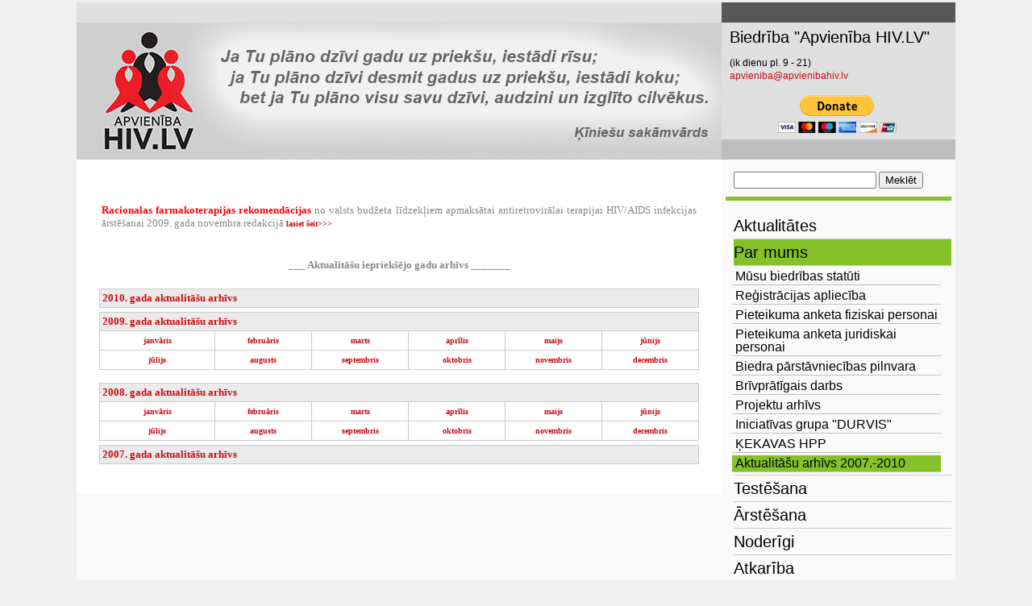

--- FILE ---
content_type: text/html; charset=WINDOWS-1257
request_url: https://www.hiv.lv/advokacija/aktualitasu-arhivs-2007-2010
body_size: 8040
content:
<!DOCTYPE html PUBLIC "-//W3C//DTD XHTML 1.0 Strict//EN" "http://www.w3.org/TR/xhtml1/DTD/xhtml1-strict.dtd">
    
    
     
<html xmlns="http://www.w3.org/1999/xhtml" >
 




<head>


<meta http-equiv="Content-Type" content="text/html; charset=windows-1257" />
<link rel="icon" type="image/vnd.microsoft.icon" href="/imgs/729/logo.ico" />
<link rel="SHORTCUT ICON" href="/imgs/729/logo.ico" />   
<link media="screen" rel="stylesheet" href="/colorbox/colorbox.css" />
 <script type="text/javascript" src="/nivo-slider/demo/scripts/jquery-1.7.1.min.js"></script>
				<link media="screen" rel="stylesheet" href="/colorboxnew/example5/colorbox.css" />
<script type="text/javascript" src="/colorboxnew/jquery.colorbox-min.js"></script>


<script type="text/javascript" src="/index_js.js"></script>
<!--<script type="text/javascript" src="jquery.flash.js"></script>-->
<script type="text/javascript" src="/jquery.autoheight.js"></script>
<script language="JavaScript" src="/gen_validatorv2.js" type="text/javascript"></script>


<link rel="stylesheet" type="text/css" href="/css/extra_fonts.css" />
<link rel="stylesheet" type="text/css" href="/css/global.php?clid=729" />

<meta name="dr:say:title" content="" /><title>Biedrība "Apvienība HIV.LV"</title>
<meta name="robots" content="index, follow">

<meta property="og:type" content="website" /> 
<meta property="og:url" content="https://www.hiv.lv/advokacija/aktualitasu-arhivs-2007-2010" />
<meta property="og:title" content="" />
<meta property="twitter:title" content="" /><meta property="fb:app_id" content="1678496455703994"/>

<meta property="og:description" content="" />

<meta property="twitter:description" content="" />
	<meta name="viewport" content="width=device-width, initial-scale=1.0">
    <link href="/31/style.php?css=4" rel="stylesheet" type="text/css">    
    <!-- Global site tag (gtag.js) - Google Analytics -->
<script async src="https://www.googletagmanager.com/gtag/js?id=UA-30986947-1"></script>
<script>
  window.dataLayer = window.dataLayer || [];
  function gtag(){dataLayer.push(arguments);}
  gtag('js', new Date());

  gtag('config', 'UA-30986947-1');
  gtag('config', 'UA-167282486-1');
  gtag('config', 'UA-10529385-1');
</script>  
		<style>
								
					.nav {
						padding-top: 10px;
					}
					.nav li a {
						padding-left:0px !Important;
					}
					.nav li ul li a {
						padding-left:4px !Important;
					}
					.imgTd {
						width:200px !Important;
					}
					.nav li{
						list-style-type:none !Important;
					}
					.nav {
						border-bottom:5px solid #85c229 !important;
						border-top:5px solid #85c229 !important;
						padding-bottom:6px;
						margin-bottom:16px;
					}
					.bordergreen {
						border-top:5px solid #85c229 !important;
					}
					.nav li a {
						padding-top:8px !important;
						padding-bottom:8px !important;
						height:Auto !Important;
					}
					.nav li ul li {
						margin:3px !Important;
					}
					.nav li ul li a {
						font-size:16px !Important;
						padding-top:2px !important;
						padding-bottom:2px !important;
						border-bottom:1px solid #c0c0c0;
					}
					.nav li ul li {
						padding:0px !Important;
					}
					.bxildex {
						width:200px !important;
						height:200px !Important;
						background-size:auto 200px !important;
					}
												
							.bxildex {
								background-size:auto auto !Important;
								background-repeat:no-repeat !important;
							}
												.blog_virsraksts a, .nav li a {
						font-size:20px !important;
						font-weight:normal !Important;
					}
					.blog_link * {
						font-size:15px !Important;
						margin:3px !Important;
						padding:3px !Important;
						height:30px !important;
					}
					.nav li > ul li a{
						width:255px !important;
					}
							
			body {
				background-color:#f0f0f0 !important;
			}
			.nav li a {
				    font-family: Arial, sans-serif !Important;
					font-size:14px;
					font-weight:normal;
			}
			.nav li {
				padding:10px;
			}
			.nav li ul li {
				padding:4px;
			}

			.nav li ul {
				border-top:1px solid #ccc;
				margin:0px;
				padding-left:5px;
				margin-left:-5px;
			}
			.lside .header, .header img {
				height:170px !important;
				width:800px;
			}
			.nav li.menu {
				margin:0;
			}
			.nav li a {
				padding-bottom:0px;
				width:270px;
				height:18px;
				display:block;
				margin-left:-5px;
				padding-top:2px;
				padding-bottom:4px;
				padding-left:4px;
			}
			.nav li ul a {
				margin-left:-10px;
			}
			.active > a {
				background-color:#85c229 !important;
			}
			.nav li a:hover {
				background-color:#85c229;
				color:#000;
			}
			#contentBlock {
				margin-top:30px;
			}
			
	#nameOf {
		font-size:20px;
		padding-bottom:15px;
	}
	.mobileMenu {
		display:none;
	}
	.submenuMOBILEONLY {
		display:none;
	}
@media (min-width: 100px) and (max-width: 1000px) {
	.mobileMenu {
		display:block;
		margin:0 auto;
	}
	.submenuMOBILEONLY {
		display:block;
	}
	.nav {
		display:none;
	}
	div {
		max-width:100vw !important;
	}
	.rside,.lside {
		max-width:100vw !Important;
	}
	#nameOf {
		font-size:16px !Important;
	}
	
	#nameOf {
		font-size:30px;
		padding-bottom:15px;
	}
	
	.rside,.lside {
		display:table !important;
		margin-bottom:10px  !important;
	}
	.lside {
		width:100% !important;
	}
	.footer {
		width:100vw !important;
	}
	.header{
		display:none;
	}
	.rside {
		margin:0 auto;
		width:100vw !important;
	}
	table:not(.month) tr td {
		display:table;
	}
}
		</style>
		</head>

<body>
<div class="content" style="width:1090px;">
								<div style="position: relative; top: 50px; left: 50px;  z-index: 999;  height: 80px; width: 200px;  display: block; " ><p>&nbsp;</p></div>

										<div class="rside" style="width:290px;">
		<div class="topmenu"></div>
		<div class="loginbox" >
			<div class="padding">
                <span id="nameOf" style=" display:block; font-weight:normal; padding-top:10px;">Biedrība "Apvienība HIV.LV"</span><span style="font-size:16px;"> <span style="font-size:12px;">(ik dienu pl. 9 - 21)</span></span> <br /> <a href="mailto:apvieniba@apvienibahiv.lv"> apvieniba@apvienibahiv.lv</a><br /><br /><center><form action="https://www.paypal.com/cgi-bin/webscr" method="post" target="_top">
<input type="hidden" name="cmd" value="_s-xclick" />
<input type="hidden" name="hosted_button_id" value="DUZC9FSNREVTW" />
<input type="image" src="https://www.paypalobjects.com/en_US/i/btn/btn_donateCC_LG.gif" border="0" name="submit" title="PayPal - The safer, easier way to pay online!" alt="Donate with PayPal button" />
<img alt="" border="0" src="https://www.paypal.com/en_LV/i/scr/pixel.gif" width="1" height="1" />
</form></center>
			</div>
		</div>
		<div class="topmain">&nbsp;</div>
		<div class="menu">
		
			<form action="/?p=x2" method="POST" style="margin:10px;">
				<div >			
				<input type="text" value="" name="ss" />
				<input type="submit" value="Meklēt"/><br />
				</div>
			</form>
			
			<div class="mobileMenu"><center><img src="/31/menu.png" width="30%" /></center></div>
			<div class="nav">
            
            
    				<ul>
                        <li class="menu" ><a      href=/aktualitates >Aktualitātes</a></li><li class="menu active" ><a  href=/organizacijas-apraksts >Par mums</a>                                            <ul class="submenuul">
                                            <li class=''><a class="sub_menu"   href=/organizacijas-apraksts/statuti >Mūsu biedrības statūti</a></li><li class=''><a class="sub_menu"   href=/organizacijas-apraksts/aplieciba >Reģistrācijas apliecība</a></li><li class=''><a class="sub_menu"   href=/organizacijas-apraksts/pieteikums-fiz >Pieteikuma anketa fiziskai personai</a></li><li class=''><a class="sub_menu"   href=/organizacijas-apraksts/pieteikums-jur >Pieteikuma anketa juridiskai personai</a></li><li class=''><a class="sub_menu"   href=/organizacijas-apraksts/biedra-parstavniecibas-pilnvara >Biedra pārstāvniecības pilnvara</a></li><li class=''><a class="sub_menu"   href=/organizacijas-apraksts/brivpratigais-darbs >Brīvprātīgais darbs</a></li><li class=''><a class="sub_menu"   href=/organizacijas-apraksts/projektu-arhivs >Projektu arhīvs</a></li><li class=''><a class="sub_menu"   href=/organizacijas-apraksts/iniciativas-grupa-durvis >Iniciatīvas grupa "DURVIS"</a></li><li class=''><a class="sub_menu"   href=/organizacijas-apraksts/kekavas-hpp >ĶEKAVAS HPP</a></li><li class='active'><a class="sub_menu"   href=/organizacijas-apraksts/aktualitasu-arhivs-2007-2010 >Aktualitāšu arhīvs 2007.-2010</a></li>                                            </ul>
                                            </li>                                            <ul class="submenuul submenuMOBILEONLY">
                                            <li class=' submenuMOBILEONLY'><a class="sub_menu"   href=/organizacijas-apraksts/statuti >Mūsu biedrības statūti</a></li><li class=' submenuMOBILEONLY'><a class="sub_menu"   href=/organizacijas-apraksts/aplieciba >Reģistrācijas apliecība</a></li><li class=' submenuMOBILEONLY'><a class="sub_menu"   href=/organizacijas-apraksts/pieteikums-fiz >Pieteikuma anketa fiziskai personai</a></li><li class=' submenuMOBILEONLY'><a class="sub_menu"   href=/organizacijas-apraksts/pieteikums-jur >Pieteikuma anketa juridiskai personai</a></li><li class=' submenuMOBILEONLY'><a class="sub_menu"   href=/organizacijas-apraksts/biedra-parstavniecibas-pilnvara >Biedra pārstāvniecības pilnvara</a></li><li class=' submenuMOBILEONLY'><a class="sub_menu"   href=/organizacijas-apraksts/brivpratigais-darbs >Brīvprātīgais darbs</a></li><li class=' submenuMOBILEONLY'><a class="sub_menu"   href=/organizacijas-apraksts/projektu-arhivs >Projektu arhīvs</a></li><li class=' submenuMOBILEONLY'><a class="sub_menu"   href=/organizacijas-apraksts/iniciativas-grupa-durvis >Iniciatīvas grupa "DURVIS"</a></li><li class=' submenuMOBILEONLY'><a class="sub_menu"   href=/organizacijas-apraksts/kekavas-hpp >ĶEKAVAS HPP</a></li><li class='active submenuMOBILEONLY'><a class="sub_menu"   href=/organizacijas-apraksts/aktualitasu-arhivs-2007-2010 >Aktualitāšu arhīvs 2007.-2010</a></li>                                            </ul>
                                            <li class="menu" ><a      href=/testesana-hiv >Testēšana</a></li>                                            <ul class="submenuul submenuMOBILEONLY">
                                            <li class=' submenuMOBILEONLY'><a class="sub_menu"   href=/organizacijas-apraksts/kur-veikt-hiv-testesanu >Kur veikt testēšanu uz HIV</a></li><li class=' submenuMOBILEONLY'><a class="sub_menu"   href=/organizacijas-apraksts/aidofobija >Aidofobija</a></li><li class=' submenuMOBILEONLY'><a class="sub_menu"   href=/organizacijas-apraksts/ka-izprast-testesanu-uz-hiv >Kā izprast testēšanu uz HIV</a></li><li class=' submenuMOBILEONLY'><a class="sub_menu"   href=/organizacijas-apraksts/katrs-pats-ir-atbildigs-par-savu-dzivi >Katrs pats ir atbildīgs par savu dzīvi</a></li><li class=' submenuMOBILEONLY'><a class="sub_menu"   href=/organizacijas-apraksts/miti-par-hivaids >Mīti par HIV/AIDS</a></li>                                            </ul>
                                            <li class="menu" ><a      href=/pats-galvenais-hiv-arstesana >Ārstēšana</a></li>                                            <ul class="submenuul submenuMOBILEONLY">
                                            <li class=' submenuMOBILEONLY'><a class="sub_menu"   href=/organizacijas-apraksts/pirmie-simptomi-pec-inficesanas-ar-hiv >Pirmie simptomi pēc inficēšanās ar HIV</a></li><li class=' submenuMOBILEONLY'><a class="sub_menu"   href=/organizacijas-apraksts/hiv-analizu-interpretacija >HIV analīžu interpretācija</a></li><li class=' submenuMOBILEONLY'><a class="sub_menu"   href=/organizacijas-apraksts/kad-sakt-hiv-arstesanu-un-blaknes >Kad sākt HIV ārstēšanu un blaknes</a></li><li class=' submenuMOBILEONLY'><a class="sub_menu"   href=/organizacijas-apraksts/lidzestiba- >Līdzestība</a></li><li class=' submenuMOBILEONLY'><a class="sub_menu"   href=/organizacijas-apraksts/diagnostika-arstesana-blaknes >Diagnostika, ārstēšana un blaknes</a></li><li class=' submenuMOBILEONLY'><a class="sub_menu"   href=/organizacijas-apraksts/es-neesmu-bistams >Es neesmu tev bīstams</a></li><li class=' submenuMOBILEONLY'><a class="sub_menu"   href=/index.php?p=3308&lang=886&pp=22902 >Dzīve ar HIV un C hepatīta dubultinfekciju</a></li><li class=' submenuMOBILEONLY'><a class="sub_menu"   href=/organizacijas-apraksts/vitamini-nav-nekaitigi >Vitamīni nav nekaitīgi</a></li><li class=' submenuMOBILEONLY'><a class="sub_menu"   href=/organizacijas-apraksts/pirmskontakta-hiv-profilakse-prep >Pirmskontakta HIV profilakse (PrEP)</a></li><li class=' submenuMOBILEONLY'><a class="sub_menu"   href=/organizacijas-apraksts/skrejlapas--par-labaku-hiv-inficeto-dzives-kvalitati >Par labāku HIV inficēto dzīves kvalitāti!</a></li>                                            </ul>
                                            <li class="menu" ><a      href=/noderiga-informacija >Noderīgi</a></li>                                            <ul class="submenuul submenuMOBILEONLY">
                                            <li class=' submenuMOBILEONLY'><a class="sub_menu"   href=/organizacijas-apraksts/jautajumi-atbildes >Jautājumi un atbildes</a></li><li class=' submenuMOBILEONLY'><a class="sub_menu"   href=/organizacijas-apraksts/10-svarigakie-fakti-par-hiv-un-aids >10 svarīgākie fakti par HIV un AIDS</a></li><li class=' submenuMOBILEONLY'><a class="sub_menu"   href=/organizacijas-apraksts/vertikala-transmisija >Vertikālā transmisija</a></li><li class=' submenuMOBILEONLY'><a class="sub_menu"   href=/organizacijas-apraksts/hiv-pozitiva-cilveka-celvedis >HIV pozitīva cilvēka ceļvedis</a></li><li class=' submenuMOBILEONLY'><a class="sub_menu"   href=/organizacijas-apraksts/hiv-inficeto-berni-un-gimenes-psihologiskie-aspekti-ka-but >HIV inficēto bērni un ģimenes. Kā būt?</a></li><li class=' submenuMOBILEONLY'><a class="sub_menu"   href=/organizacijas-apraksts/par-viriesu-prezervativiem >Par vīriešu prezervatīviem</a></li><li class=' submenuMOBILEONLY'><a class="sub_menu"   href=/organizacijas-apraksts/bernu-darzs >Bērnu dārzs</a></li><li class=' submenuMOBILEONLY'><a class="sub_menu"   href=/organizacijas-apraksts/kludas--prezervativu-lietosana >Kļūdas prezervatīvu lietošanā</a></li><li class=' submenuMOBILEONLY'><a class="sub_menu"   href=/organizacijas-apraksts/sekss-un-narkotikas >Sekss narkotiku iespaidā</a></li><li class=' submenuMOBILEONLY'><a class="sub_menu"   href=/organizacijas-apraksts/aknas >Par cilvēka aknām</a></li>                                            </ul>
                                            <li class="menu" ><a      href=/atkariba >Atkarība</a></li>                                            <ul class="submenuul submenuMOBILEONLY">
                                            <li class=' submenuMOBILEONLY'><a class="sub_menu"   href=/organizacijas-apraksts/atkaribas-fenomens >Atkarības fenomens</a></li><li class=' submenuMOBILEONLY'><a class="sub_menu"   href=/organizacijas-apraksts/ar-vesu-pratu-atkariba >Ar vēsu prātu par atkarību</a></li><li class=' submenuMOBILEONLY'><a class="sub_menu"   href=/organizacijas-apraksts/kaitejuma-mazinasana >Kaitējuma mazināšana</a></li><li class=' submenuMOBILEONLY'><a class="sub_menu"   href=/organizacijas-apraksts/par-narkotiku-legalizaciju >Par narkotiku legalizāciju</a></li><li class=' submenuMOBILEONLY'><a class="sub_menu"   href=/organizacijas-apraksts/pirma-palidziba-cilvekam-narkotiku-iespaida >Pirmā palīdzība cilvēkam narkotiku iespaidā</a></li><li class=' submenuMOBILEONLY'><a class="sub_menu"   href=/organizacijas-apraksts/12-soli-lidzatkarigajiem-vecakiem >12 soļi līdzatkarīgajiem vecākiem</a></li>                                            </ul>
                                            <li class="menu" ><a      href=/advokacija >Advokācija</a></li>                                            <ul class="submenuul submenuMOBILEONLY">
                                            <li class=' submenuMOBILEONLY'><a class="sub_menu"   href=/organizacijas-apraksts/aids-upuri-ka-runat-par-hiv >"AIDS upuri" kā runāt par HIV?</a></li><li class=' submenuMOBILEONLY'><a class="sub_menu"   href=/organizacijas-apraksts/legitimitate-uzticamiba-lideri >Leģimititāte, uzticamība, līderi</a></li><li class=' submenuMOBILEONLY'><a class="sub_menu"   href=/organizacijas-apraksts/atbildiet-sev-par-merkiem-resursiem-un-interesem >Mērķi, resursi, intereses</a></li><li class=' submenuMOBILEONLY'><a class="sub_menu"   href=/organizacijas-apraksts/taktika-un-strategija >Taktika un stratēģija</a></li><li class=' submenuMOBILEONLY'><a class="sub_menu"   href=/organizacijas-apraksts/lobesana >Lobēšana</a></li><li class=' submenuMOBILEONLY'><a class="sub_menu"   href=/organizacijas-apraksts/16-izdegsanas-simptomi >16 izdegšanas simptomi</a></li>                                            </ul>
                                            <li class="menu" ><a      href=/viedoklu-apmaina >Viedokļu apmaiņa</a></li><li class="menu" ><a      href=/musu-kontakti >Kontakti</a></li>				</ul>

			</div>
			<!--
			<h2>Search</h2>
			
			<br />
			<h2>Your Ads</h2>
			<div class="ads">
This is LightBiz, a free, fully standards-compliant CSS template designed by <a href="http://www.free-css-templates.com/">Free CSS Templates</a>.

			</div>
			<br />
			<h2>Links</h2>
			<div class="links">
			<img src="/31/img_4/arrow.gif" alt="" /> <a href="http://www.solucija.com">solucija.com</a> <br />
			<img src="/31/img_4/arrow.gif" alt="" /> <a href="http://www.free-css-templates.com">free-css-templates.com</a> <br />
			</div>
            -->
                        				<style>
				#anketaside  * {
					max-width:220px;
					margin-bottom:20px;
				}
				#slidjosla1 {
					margin-bottom:20px;
				}
				#slidjosla1 div {
					width:280px; margin:10px;
				}
				</style>
				<div id="slidjosla1">     
     			<div  class="marqueee">
			<script src="/marquee/marq.js"></script>
			<marquee   scrollamount="1" direction="up" loop="true" id="marquee2">
			<div id="defaultmarquee" style="width:199px;height:300px; white-space:normal;">
<p style="text-align:center">
</p>
<p style="text-align:center"><span style="color:#ff0000;font-family:Verdana;font-size:13px"><strong>«Katram cilvēkam ir jāzina savs HIV statuss. Tas ir moderni, stilīgi, mūsdienīgi, tas ir viens no svarīgākajiem balstiem, kas raksturo atbildīgu attieksmi pret savu un savu tuvāko veselību.»&nbsp;</strong></span></p>
<p style="text-align:center"><span style="font-family:Verdana;font-size:12px"><strong><span style="color:#000080">Aizej uz HIV testu!</span> Tas prasa vienu asins pilienu un pusstundu laika. Nesaki savu vārdu! Nemaksā neko! </strong></span><a href="http://www.apvienibahiv.lv/kur-testeties-uz-hiv" target="_blank"><span style="font-family:Verdana;font-size:12px"><strong>Spied šeit!</strong></span></a></p>
<p style="text-align:center">&nbsp;</p>
<p style="text-align:center"><span style="font-family:Verdana;font-size:12px"><strong>*******************</strong></span></p>
<p style="text-align:center"><span style="font-family:Verdana;font-size:12px;color:#ff0000"><strong>Sākusi darboties jauna digitālā platforma </strong></span><a href="https://parhiv.lv" target="_blank"><span style="font-family:Verdana;font-size:12px;color:#ff0000"><strong>www.parhiv.lv</strong></span></a><span style="font-family:Verdana;font-size:12px;color:#ff0000"><strong> ar slēgto forumu un iespēju uzdot jautājumus par HIV un saņemt ātru atbildi no ārsta.</strong></span>
</p>
<p style="text-align:center"><strong><span style="font-family:Verdana;font-size:12px">*******************</span></strong><br />
<p style="text-align:center">&nbsp; &nbsp;
</p>
<strong><span style="font-family:Verdana;font-size:13px;color:#0000ff">Biedrība "DIA+LOGS, atbalsta centrs visiem, kurus skar HIV/AIDS" piedāvā&nbsp;atbalsta personas /&nbsp;sociālā mentora pakalpojumu HIV-pozitīvajiem. Interesentus lūdz zvanīt&nbsp;67243101 un&nbsp;28632639.</span></strong></p>
<p style="text-align:center">&nbsp;</p>
<p style="text-align:center"><span style="font-family:Verdana;font-size:12px"><strong>*******************&nbsp;</strong></span></p>
<p>&nbsp;</p>
<p style="text-align:center">&nbsp;<em><span style="color:#ff0000;font-family:Verdana;font-size:13px"><strong>Atbalsta grupas HIV-pozitīvajiem tālrunis 24801359</strong></span></em></p>
<p>&nbsp;</p>
<p style="text-align:center"><span style="font-family:Verdana;font-size:12px"><strong>********************&nbsp;</strong></span></p>
<p>&nbsp;</p>
<p style="text-align:center"><strong><span style="font-family:Verdana;font-size:12px">Rīdziniek! Esi atbildīgs pret sevi un citiem, veic HIV eksprestestu BEZMAKSAS UN ANONĪMI </span></strong><a href="http://www.veseligsridzinieks.lv/hiv-infekcijas-biezakais-izplatisanas-cels-heteroseksualu-kontaktu-cela/#more-6229" target="_blank"><strong><span style="font-family:Verdana;font-size:12px">jebkurā no testpunktiem!</span></strong></a></p>
<p style="text-align:center">&nbsp;</p>
<p style="text-align:center"><strong><span style="font-family:Verdana;font-size:12px">********************</span></strong><br />
&nbsp;
</p>
<p style="text-align:center">&nbsp;<strong><span style="color:#ff0000;font-family:Verdana;font-size:13px">«Ar HIV var dzīvot. Būt veiksmīgs. Veidot karjeru. Un nepakļaut riskam ne sevi, ne apkārtējos.»</span></strong><br />
&nbsp;
</p>
<p style="text-align:center"><span style="font-family:Verdana;font-size:12px"><strong>*********************&nbsp;</strong></span></p>
<p style="text-align:center">&nbsp;</p>
<p style="text-align:center"><span style="font-family:Verdana">&nbsp;<span style="font-size:12px"><strong>Mobilās </strong></span></span><a href="http://www.apvienibahiv.lv/aktualitates/mobila-vieniba-nr-2" target="_blank"><span style="font-family:Verdana"><span style="font-size:12px"><strong>HIV-profilakses vienības</strong></span></span></a><span style="font-family:Verdana"><span style="font-size:12px"><strong> Nr.2 tālrunis 22304068</strong></span></span></p>
<p></p>
<p>&nbsp;</p>
<p style="text-align:center"><span style="font-family:Verdana;font-size:12px"><strong>*********************</strong></span>&nbsp;</p>
<p>&nbsp;</p>
<p style="text-align:center"><span style="font-family:Verdana;font-size:13px;color:#ff0000"><strong>LĪDZESTĪBAS KABINETS</strong></span><br />
<span style="font-family:Verdana;font-size:12px"><strong>Latvijas Infektologijas centra&nbsp;ambulatorajā klīnikā,</strong></span><br />
<span style="font-family:Verdana;font-size:13px;color:#000080"><strong>tālruņi 67014736 un 20205353</strong></span><br />
</p>
<p style="text-align:center"><br />
<br />
<span style="font-family:Verdana;font-size:12px"><strong>**********************</strong></span></p>
<p>&nbsp; &nbsp; &nbsp; &nbsp; &nbsp; &nbsp; &nbsp; &nbsp; &nbsp; &nbsp; &nbsp;</p>
<p style="text-align:center"><a href="/docs/729/2016_dazhadi/Vadlinijas_Badiju_kustibai_Latvija.pdf" target="_blank"><span style="font-family:Verdana;font-size:12px"><em><strong>Vadlīnijas Latvijas Badijiem</strong></em></span></a><span style="font-family:Verdana;font-size:12px"> -&nbsp;brīvprātīgo atbalsta kustībai Latvijā</span>&nbsp;<a href="/docs/729/2016_dazhadi/Badiju_rokasgramata.pdf" target="_blank"><span style="font-family:Verdana;font-size:12px"><em><strong>Badiju rokasgrāmata</strong></em></span></a>
<p style="text-align:center"><span style="font-family:Verdana;font-size:12px"> -&nbsp;Badijs ir brīvprātīgais, kurš ir izlēmis būt par atbalsta personu HIV-pozitīvajiem cilvēkiem</span></p>
&nbsp;</p>
<p>&nbsp;</p>
<p>&nbsp; &nbsp; &nbsp; &nbsp; &nbsp; &nbsp; &nbsp; &nbsp; &nbsp; &nbsp; &nbsp; &nbsp; &nbsp;
</p>
<p style="text-align:center">&nbsp;</p>
<p style="text-align:center"><strong><span style="font-family:Verdana;font-size:12px">&nbsp;</span></strong></p>
<p>&nbsp; &nbsp; &nbsp; &nbsp; &nbsp; &nbsp; &nbsp; &nbsp; &nbsp; &nbsp; &nbsp; &nbsp; &nbsp; &nbsp;
</p>
</strong>     				</div>
				</marquee>
							<script>
				$('marquee').marquee().mouseover(function () {
  $(this).trigger('stop');
}).mouseout(function () {
  $(this).trigger('start');
}).mousemove(function (event) {
  if ($(this).data('drag') == true) {
    this.scrollLeft = $(this).data('scrollX') + ($(this).data('x') - event.clientX);
  }
}).mousedown(function (event) {
  $(this).data('drag', true).data('x', event.clientX).data('scrollX', this.scrollLeft);
}).mouseup(function () {
  $(this).data('drag', false);
});
				</script>
				</div>
				</div>				<div class="bordergreen">&nbsp;</div>
				<h1 style="color:#85c229 !important; text-align:Center; margin-top:-5px; padding-bottom:10px;">Uzrakstiet mums</h1>
				<span style="display:block; padding:10px; text-align:center;
				margin:0 auto;">Jūs varat nosūtīt mums vēstuli tieši no mājaslapas! Atbildi noteikti sniegsim, ja norādīsiet precīzu sava e-pasta adresi!</span><br /><br />
				<form method="POST" name="anketa" id="anketaside" action="/uzrakstiet-mums"><table id="sidekatc"><tbody><tr><td style="padding:3px;">Vārds: </td></tr><tr><td><input type="text" name="ank_3074" value=" " size="40">                             <br>
   
                            </td></tr><tr><td style="padding:3px;">E-Pasts:  </td></tr><tr><td><input type="text" name="ank_3075" value=" " size="40">                             <br>
   
                            </td></tr><tr><td style="padding:3px;">Teksts:</td></tr><tr><td><textarea name="ank_3076" cols="42" rows="4&quot;"></textarea>                             <br>
						
                            </td></tr>
							<tr><td>4 + 4 = <input type="number" name="parbaude" Style="width:50px;"/></td></tr>
							<tr><td><input type="submit" class="button-sm" name="submit_anketa" style="padding:10px;" value="Nosūtīt"></td></tr></tbody></table></form>
							
				<link href="/edit/mod_calendar/calendar.php?css=4" rel="stylesheet" type="text/css" />                                <div class="ramis" >
															
                                
                				
			
          <!--      <center>-->
                <div id='topBlock'></div><div id='contentBlock' class='conta'><table class="month" cellspacing="0" >
<tr><td class="monthnavigation" style="width: 30px; padding: 0px;" colspan="1"><a href="/index.php?yearID=2025&amp;monthID=11&amp;lang=886"> &lt;&lt; </a></td><td class="monthname" colspan="5">Decembris  2025</td><td class="monthnavigation" style="width: 30px; padding: 0px; " colspan="1"><a href="/index.php?yearID=2026&amp;monthID=1&amp;lang=886"> &gt;&gt; </a></td></tr>
<tr><td class="dayname">P</td><td class="dayname">O</td><td class="dayname">T</td><td class="dayname">C</td><td class="dayname">P</td><td class="dayname">S</td><td class="dayname">Sv</td></tr>
<tr><td class="monthday">1</td><td class="monthday">2</td><td class="monthday">3</td><td class="monthday">4</td><td class="monthday">5</td><td class="saturday">6</td><td class="sunday">7</td></tr>
<tr><td class="today">8</td><td class="monthday">9</td><td class="monthday">10</td><td class="monthday">11</td><td class="monthday">12</td><td class="saturday">13</td><td class="sunday">14</td></tr>
<tr><td class="monthday">15</td><td class="monthday">16</td><td class="monthday">17</td><td class="monthday">18</td><td class="monthday">19</td><td class="saturday">20</td><td class="sunday">21</td></tr>
<tr><td class="monthday">22</td><td class="monthday">23</td><td class="monthday">24</td><td class="monthday">25</td><td class="monthday">26</td><td class="saturday">27</td><td class="sunday">28</td></tr>
<tr><td class="monthday">29</td><td class="monthday">30</td><td class="monthday">31</td><td class="nomonthday"></td><td class="nomonthday"></td><td class="nomonthday"></td><td class="nomonthday"></td></tr>
</table>
</div>				                </div>
				                
        		
		
		
		
		
		
		
							
					

		</div>
	
	</div>
	
	<div class="lside" style='width:800px !important;'>
		<div class="topmenu" style='width:800px;'>
        
      <div class="nav1">
			  <ul>
                     
        </ul>
        

		  </div>
		
		</div>
		<div class="header">
			<div class="padding" >
                                    <img src="/imgs/729/lielas_bildes/57_03_08_Aug__Bez_lentites_01.jpg" style="height:145px;"/>  
                        


			</div>
		</div>
		<div class="main">
                                <div align="center">
<table style="border-collapse: collapse" border="0" cellspacing="0" bordercolor="#000000" cellpadding="3" width="98%">
    <caption>&nbsp;</caption>
    <tbody>
        <tr>
            <td valign="top" width="100%">
            <p><font size="2">
            <div align="justify">&nbsp;</div>
            <p align="justify"><font size="2" face="Verdana"><strong><font color="#ff0000">Racionalas farmakoterapijas rekomendācijas</font></strong> no valsts budžeta līdzekļiem apmaksātai antiretrovirālai terapijai HIV/AIDS infekcijas ārstēšanai 2009. gada novembra redakcijā<strong><a title="" href="/docs/729/2009-dazadi/Rac_vadlinijas_HIV.doc"><font size="1"> lasiet šeit&gt;&gt;&gt;</font></a></strong></font> </p>
            <div align="right"><font color="#000000" size="1"><strong><a target="_parent" href="http://www.apvienibahiv.lv/index.php?p=6135&amp;langs=951"><font face="Verdana"></font></a></strong></font>&nbsp;</div>
            </font></p>
            </td>
        </tr>
    </tbody>
</table>
</div>
<font size="2"><font color="#000000"></font></font>
<p align="center"></p>
<p align="center"></p>
<p align="center"><font color="#000000"><font face="Verdana"></font></font><font size="2" face="Verdana"><strong>___ Aktualitāšu iepriekšējo gadu arhīvs _______<br />
<br />
<table style="border-collapse: collapse" border="1" cellspacing="0" bordercolor="#cccccc" cellpadding="3" width="98%" align="center">
    <caption></caption>
    <tbody>
        <tr>
            <td bgcolor="#ebebeb" valign="top" width="99%" colspan="6">
            <div align="left"><font color="#0000cc" size="2" face="Verdana"><strong><a title="" target="_blank" href="http://www.apvienibahiv.lv/arhivs2010">2010. gada aktualitāšu arhīvs</a></strong></font></div>
            </td>
        </tr>
    </tbody>
</table>
</strong></font></p>
<div align="center">
<table style="border-collapse: collapse" border="1" cellspacing="0" bordercolor="#cccccc" cellpadding="3" width="98%">
    <caption></caption>
    <tbody>
        <tr>
            <td bgcolor="#ebebeb" valign="top" width="99%" colspan="6">
            <div align="left"><font color="#0000cc" size="2" face="Verdana"><strong><a title="" target="_parent" href="http://www.apvienibahiv.lv/?p=6134&amp;lang=886">2009. gada aktualitāšu arhīvs</a></strong></font></div>
            </td>
        </tr>
        <tr>
            <td valign="top">
            <div align="center"><font size="1" face="Verdana"><strong><a target="_parent" href="http://www.apvienibahiv.lv/?p=6134&amp;pp=8169&amp;lang=886">janvāris</a></strong></font></div>
            </td>
            <td valign="top" width="16%">
            <div align="center"><font size="1" face="Verdana"><strong><a title="" target="_parent" href="http://www.apvienibahiv.lv/index.php?p=6134&amp;pp=8519&amp;lang=886">februāris</a></strong></font></div>
            </td>
            <td valign="top" width="16%">
            <div align="center"><font size="1" face="Verdana"><strong><a title="" target="_parent" href="http://www.apvienibahiv.lv/index.php?p=6134&amp;pp=8922&amp;lang=886">marts</a></strong></font></div>
            </td>
            <td valign="top" width="16%">
            <div align="center"><font size="1" face="Verdana"><strong><a title="" target="_parent" href="http://www.apvienibahiv.lv/index.php?p=6134&amp;pp=9299&amp;lang=886">aprīlis</a></strong></font></div>
            </td>
            <td valign="top" width="16%">
            <div align="center"><font size="1" face="Verdana"><strong><a title="" target="_parent" href="http://www.apvienibahiv.lv/index.php?p=6134&amp;pp=9649&amp;lang=886">maijs</a></strong></font></div>
            </td>
            <td valign="top" width="16%">
            <div align="center"><font size="1" face="Verdana"><strong><a title="" target="_parent" href="http://www.apvienibahiv.lv/?p=6134&amp;pp=9854&amp;lang=886">jūnijs</a></strong></font></div>
            </td>
        </tr>
        <tr>
            <td valign="top">
            <div align="center"><font size="1" face="Verdana"><strong><a title="" target="_parent" href="http://www.apvienibahiv.lv/?p=6134&amp;pp=10003&amp;lang=886">jūlijs</a></strong></font></div>
            </td>
            <td valign="top" width="16%">
            <div align="center"><font size="1" face="Verdana"><strong><a title="" target="_parent" href="http://www.apvienibahiv.lv/?p=6134&amp;pp=10194&amp;lang=886">augusts</a></strong></font></div>
            </td>
            <td valign="top" width="16%">
            <div align="center"><font size="1" face="Verdana"><strong><a title="" target="_parent" href="http://www.apvienibahiv.lv/?p=6134&amp;pp=10424&amp;lang=886">septembris</a></strong></font></div>
            </td>
            <td valign="top" width="16%">
            <div align="center"><font size="1" face="Verdana"><strong><a title="" target="_parent" href="http://www.apvienibahiv.lv/?p=6134&amp;pp=10778&amp;lang=886">oktobris</a></strong></font></div>
            </td>
            <td valign="top" width="16%">
            <div align="center"><font size="1" face="Verdana"><strong><a title="" target="_parent" href="http://www.apvienibahiv.lv/?p=6134&amp;pp=11011&amp;lang=886">novembris</a></strong></font></div>
            </td>
            <td valign="top" width="16%">
            <div align="center"><font size="1" face="Verdana"><strong><a title="" target="_parent" href="http://www.apvienibahiv.lv/?p=6134&amp;pp=11171&amp;lang=886">decembris</a></strong></font></div>
            </td>
        </tr>
    </tbody>
</table>
</div>
<div align="center"><font size="2"><font color="#000000"><font size="2" face="Verdana"></font></font></font>&nbsp;</div>
<div align="center">
<table style="border-collapse: collapse" border="1" cellspacing="0" bordercolor="#cccccc" cellpadding="3" width="98%">
    <caption></caption>
    <tbody>
        <tr>
            <td bgcolor="#ebebeb" valign="top" width="99%" colspan="6">
            <div align="left"><font color="#0000cc" size="2" face="Verdana"><strong><a target="_parent" href="http://www.apvienibahiv.lv/?p=5191&amp;lang=886">2008. gada aktualitāšu arhīvs</a></strong></font></div>
            </td>
        </tr>
        <tr>
            <td valign="top">
            <div align="center"><font size="1" face="Verdana"><strong><a target="_parent" href="http://www.apvienibahiv.lv/index.php?p=5191&amp;pp=6209&amp;lang=886">janvāris</a></strong></font></div>
            </td>
            <td valign="top" width="16%">
            <div align="center"><font size="1" face="Verdana"><strong><a target="_parent" href="http://www.apvienibahiv.lv/index.php?p=5191&amp;pp=6210&amp;lang=886">februāris</a></strong></font></div>
            </td>
            <td valign="top" width="16%">
            <div align="center"><font size="1" face="Verdana"><strong><a target="_parent" href="http://www.apvienibahiv.lv/index.php?p=5191&amp;pp=6211&amp;lang=886">marts</a></strong></font></div>
            </td>
            <td valign="top" width="16%">
            <div align="center"><font size="1" face="Verdana"><strong><a target="_parent" href="http://www.apvienibahiv.lv/index.php?p=5191&amp;pp=6212&amp;lang=886">aprīlis</a></strong></font></div>
            </td>
            <td valign="top" width="16%">
            <div align="center"><font size="1" face="Verdana"><strong><a target="_parent" href="http://www.apvienibahiv.lv/index.php?p=5191&amp;pp=6213&amp;lang=886">maijs</a></strong></font></div>
            </td>
            <td valign="top" width="16%">
            <div align="center"><font size="1" face="Verdana"><strong><a target="_parent" href="http://www.apvienibahiv.lv/index.php?p=5191&amp;pp=6214&amp;lang=886">jūnijs</a></strong></font></div>
            </td>
        </tr>
        <tr>
            <td valign="top">
            <div align="center"><font size="1" face="Verdana"><strong><a target="_parent" href="http://www.apvienibahiv.lv/index.php?p=5191&amp;pp=6215&amp;lang=886">jūlijs</a></strong></font></div>
            </td>
            <td valign="top" width="16%">
            <div align="center"><font size="1" face="Verdana"><strong><a target="_parent" href="http://www.apvienibahiv.lv/index.php?p=5191&amp;pp=6216&amp;lang=886">augusts</a></strong></font></div>
            </td>
            <td valign="top" width="16%">
            <div align="center"><font size="1" face="Verdana"><strong><a target="_parent" href="http://www.apvienibahiv.lv/index.php?p=5191&amp;pp=6217&amp;lang=886">septembris</a></strong></font></div>
            </td>
            <td valign="top" width="16%">
            <div align="center"><font size="1" face="Verdana"><strong><a target="_parent" href="http://www.apvienibahiv.lv/index.php?p=5191&amp;pp=6218&amp;lang=886">oktobris</a></strong></font></div>
            </td>
            <td valign="top" width="16%">
            <div align="center"><font size="1" face="Verdana"><strong><a target="_parent" href="http://www.apvienibahiv.lv/?p=5191&amp;pp=6219&amp;lang=886">novembris</a></strong></font></div>
            </td>
            <td valign="top" width="16%">
            <div align="center"><font size="1" face="Verdana"><strong><a target="_parent" href="http://www.apvienibahiv.lv/?p=5191&amp;pp=6220&amp;lang=886">decembris</a></strong></font></div>
            </td>
        </tr>
    </tbody>
</table>
</div>
<p>
<table style="border-collapse: collapse" border="1" cellspacing="0" bordercolor="#cccccc" cellpadding="3" width="98%" align="center">
    <caption></caption>
    <tbody>
        <tr>
            <td bgcolor="#ebebeb" valign="top" width="99%" colspan="6">
            <div align="left"><font color="#0000cc" size="2" face="Verdana"><strong><a title="" target="_parent" href="http://www.apvienibahiv.lv/index.php?p=3349&amp;lang=886&amp;pp=6203">2007. gada aktualitāšu arhīvs</a></strong></font></div>
            </td>
        </tr>
    </tbody>
</table>
</p>
&nbsp;

            
            
		</div>
	</div>
	
	<div class="footer" style="width:100%; height:100px;" >
		Copyright &copy; 2025 Biedrība "Apvienība HIV.LV" <a href="http://websoft.lv/">websoft.lv</a>
		</div>



</div>
	
	<script>
		$('document').ready(function(){
			$('.mobileMenu').click(function(){
				$('.nav').toggle();
			});
		});
	</script>
</body>
</html>


--- FILE ---
content_type: text/css;charset=windows-1257
request_url: https://www.hiv.lv/31/style.php?css=4
body_size: 1560
content:


/* 

LightBiz Free Template
By Herreman David 
http://www.free-css-templates.com

*/

body { margin:5px 0; padding:0; font: 74% Arial, Sans-Serif; color:#FFF; line-height: 1.4em; background : #c60c13;}
.content { color: #505050; margin: 0 auto; padding: 0; width: 970px; background: #FAFAFA; }


.nav1 {margin-top: 1px;}
.nav1 ul {margin: 0px; padding: 0px 5px 5px 10px;  font-weight: bold;}	
.nav1 li {display: inline; list-style: none; margin: 0px; padding: 0px;  }
.nav1 li a { color: #000; padding: 5px; font-size: 11px; }

/*LEFT SIDE */
.lside {	background: #FFF; color: #000; width: 700px; float: left; margin-top: -82px; }
.lside .topmenu { background: #e0e0e0; color: #FFF; width: 700px; height: 15px; padding: 5px 0 5px 0px; font-size: 90%; }
.lside .header { background: #546078 url(header.jpg) no-repeat; width: 700px; height: 145px; color: #FF8D00;}
.lside .header .padding {  color: #FFF;}
.lside .header .citation { color : #EEE; font-size: 90%; padding: 70px 20px 15px 0; float: right; text-align: right; }
.lside .main { background: #FFF; color: #505050; padding: 15px 20px 15px 20px; }
.lside .infobox { background: #FFF url(info.jpg) no-repeat; color: #222; height: 160px;  }
.lside .infobox .r_sd { width: 270px; float: right; padding: 10px 0px 5px 20px;}
.lside .infobox .l_sd { padding: 10px 20px 5px 20px; }
.lside .infobox a { color: #3A4354; }

/* RIGHT SIDE */
.rside {	background: #000; color: #000; width: 270px; float: right; clear: both; margin-top: -82px; }
.rside .topmenu { background: #575757; height: 15px; color: #FFF; text-align: right; padding: 5px 5px 5px 0px;}
.rside .loginbox { background: #e0e0e0; height: 145px; color: #000; margin: 0; padding: 0px;}
.rside .loginbox .padding { padding: 0px 10px 0px 10px; line-height: 1.4em; margin: 0;} 
.rside .topmain { background: #bdbdbd; height: 15px; color: #FFF; padding: 5px;}
.rside .menu { background: #FAFAFA; padding: 5px; color: #333; }
.rside .menu h2 { color: #FF8D00; padding-left: 10px; }
.rside .menu .ads { padding: 0 10px 0 10px; }
.rside .menu .links { font-size: 90%; padding-left: 10px; }
.rside .menu .links a { color: #546078; }
.rside .search { padding-left: 10px; }

/* NAVIGATION */
.nav { clear: both; text-align: left; color: 	#7D8085; padding: 5px 0 0 0; }
.nav li.menu { font-weight: bold; margin: 0 0 8px 0; padding: 0 0 0 5px; border-bottom: 1px solid #ccc; }
.nav li.sub_menu { font-weight: bold; margin: 0 0 8px 0; padding: 0 0 0 5px; }
.nav li a { color: #000; text-decoration: none; }
.nav li a:hover { color: #C60C13; text-decoration: none; }

/* FOOTER */
.footer { clear:both; width: 970px; padding-top: 3px; height: 25px; color:#FFF; font-size:90%; background: #575757; text-align:center; }
.footer a { color: #eee; }

p { 	margin: 0 0 5px 0; 	padding: 0; color: #888; background: inherit; }
hr { border: 0; height: 1px; color: #eee; background-color: #eee; }
a { 	color: #C60C13; background: inherit;  text-decoration:none; }
a:hover { 	background: inherit;	text-decoration: underline; }
h1 { padding:0; margin:0; color: #FFF; background: inherit;font: bold 1.8em Arial, Sans-Serif; letter-spacing: -1px; }
h1 a {color: #FFF; background: inherit;}
h2 { background-color: inherit; 	color:#C60C13; font-size:140%; font-weight:bold; margin: 10px 0 10px 0; padding:0; }
h2 a { color: #C60C13; }
h2 a:hover { 	color: #C60C13; text-decoration: none;}

ul { margin: 5px 0 2px 10px; padding : 0; list-style : none;  }
li { list-style-type: circle; margin: 10px 0 0px 15px;	padding: 0 0 0 0px; }
li a { color: #C60C13;  }
li a:hover { color: #C60C13; }



fieldset {
	border: 1px solid #eee;
}

textarea.text { 
	height: 150px; 
	width: 90%; 
	border: 1px solid #ccc; 
	background: #fff; 
	color: #000;
}

textarea.text:hover { 
	border: 1px solid #eee; 
	background: #FFFFF4; 
	color: #000;
}

input.field { 
	border: 1px solid #ccc; 
	background-color: #3C3C3C; 
	width: 100px; 
	color: #000;
}

input.field:hover { 
	border: 1px solid #eee; 
	background: #ccc; 
	color: #000;
}

input.text { 
	margin: 0; 
	width: 110px;
	border: 1px solid #546078; 
	background: #FFF;
	color: #808080; 
}

input.text:hover { 
	border: 1px solid #3a4354; 
}

input.searchbutton { 
	margin: 0; 
	font-size: 100%; 
	font-family: Arial, Sans-serif; 
	border: none; 
	background: #FFFFFF; 
	color: #808080; 
	padding: 1px; 
	font-weight: bold; 
}

.date { 
	color: #505050; 
	background: #FFF;
	text-align: right; 
	margin: 4px 0 5px 0; 
	padding: 0.4em 0 0 0; 
	border-top: 1px solid #ddd;
}

.date a { color: #546078; }



input.button { 
	background: #FFFFF4; 
	color: #808080;
	border-right: 1px solid #ccc;
	border-bottom: 1px solid #ccc;
}

.comments { 
	padding: 10px 10px 8px 10px; 
	margin: 0 0 7px 0; 
	background: #3f3f3f; 
	color: #000;
}

.commentsbox { 
	padding: 8px 0 10px 10px; 
	margin: 0 0 10px 0; 
	background: #f4f4f4; 
	color: #000;
}

.error {
	color: #990000;
	background-color: #FFF0F0;
	padding: 7px;
	margin-top: 5px;
	margin-bottom: 10px;
	border: 1px dashed #990000;
}
.error h2 {
	color: #990000;
	background: inherit;
}

.success {
	color: #000000;
	background: #FAFAFA;
	padding: 7px;
	margin-top: 5px;
	margin-bottom: 5px;
	border: 1px dashed #546078;
}
.success h2 {
	color: #546078;
	background: inherit;
}



--- FILE ---
content_type: text/css;charset=windows-1257
request_url: https://www.hiv.lv/edit/mod_calendar/calendar.php?css=4
body_size: 1040
content:

@import url('https://fonts.googleapis.com/css?family=Poiret+One');
#anketa_virsraksts {
	background-color:#85c229;
}
.year {
	border-style: outset;
	border-width: 1px;
	background-color: transparent;
	text-align: center;
}
.month {
	border-style: none;
	background-color: transparent;
	text-align: center;
	font-family: 'Poiret One', cursive;
}
.yearname {
	text-align: center;
	font-size: 12px;
	font-weight: bold;
}
.monthname {
	text-align: center;
    font-family: 'Poiret One', cursive;
	font-size: 16px;
	font-weight: bold;
	background-color: transparent;
	color: #000;
	border-style: none;
	border-width:1px
}

.gadss {
	font-weight: normal !important;
	background-color: transparent;
	color: #85c229;
}
.menesiss {
	font-weight: bold;
	background-color: transparent;
	color: #85c229;
}
.firstLinex {
	background-color:#e1e5f9;
}
.firstLinex:first-child td:first-child { border-top-left-radius: 20%; }
.firstLinex:first-child td:last-child { border-top-right-radius: 20%; }
.firstLinex td {
	padding:10px;
}

.dayname {
	text-align: center;
	font-size: 12px;
	font-weight:bold;
	background-color: transparent;
	color: #85c229;
	border-style: none;
	border-width:1px;
	padding-top:23px;
}
.weeknumtitle {
	text-align: center;
	font-size: 10px;
	font-weight: normal;
	background-color: transparent;
	border-style: none;
	border-width:1px
}
.weeknum {
	text-align: center;
	font-size: 10px;
	height:46px;
	width:40px;
	color: #000000;
	background-color: transparent;
}
.yearnavigation {
	font-size: 12px;
}
.datepicker {
	background-color: transparent;
}
.datepickerform {
	margin: 0px;
}
.monthnavigation {



	padding:0px; 

}

.monthnavigation a {    text-decoration: none;     font-weight: bold; 	color: #000;  	font-family: 'Poiret One', cursive;  font-size: 17px; } 
/*
.monthnavigation a {
	font-family: 'Poiret One', cursive;
	color: #000099;
}
*/
.monthpicker {
	font-size: 15px;
	background-color: transparent;
}
.yearpicker {
	font-size: 15px;
	background-color: transparent;
}
.pickerbutton {

}
.nomonthday {
	text-align: center;
	vertical-align: top;
	font-size: 10px;
	height:46px;
	width:40px;
	color: #aaaaaa;
	font-family: 'Poiret One', cursive;
}
.monthday {
	text-align: center;
	font-size: 15px;
	/*font-weight: bold;*/
	background-color: transparent;
	color: #000000;
	height:46px;
	width:40px;
        padding-top: 7px;
    padding-bottom: 7px;
}

.monthday a, .monthday a:visited {

	color: #000;
    font-weight: bold;

    text-decoration: none;

}



.today {
	text-align: center;

	font-size: 15px;
	font-weight: bold;
	border-width: 0px;
	border-style: solid;
    border-color: #000;
    
	background-color: #85c229;
	color: #fff;
	height:46px;
	width:40px;
        padding-top: 7px;
    padding-bottom: 7px;
}

 .today a, a: visited, a: hover  {
 

	color: #000099;
    text-decoration: none;

 }
 
 
.selectedday {
	text-align: center;

	font-size: 15px;
	font-weight: bold;
	/*border-width: 1px;
	border-style: outset;*/
	background-color: #85c229;
	height:46px;
	width:40px;
        padding-top: 7px;
    padding-bottom: 7px; 
}

.selectedday a { color: #000; text-decoration: none; }
.selectedday a: visited { color: #000; text-decoration: none; }
.selectedday a:active { color: #000; text-decoration: none; }
.selectedday a:hover { color: #000; text-decoration: none; }



.sunday {
	text-align: center;

	font-size: 15px;
	/*font-weight: bold;*/
	color: #667171;
	height:46px;
	width:40px;
    padding-top: 7px;
    padding-bottom: 7px; 
  }
.sunday a {
	color: #667171;
    text-decoration: none;
        height: 40px;
    width: 40px; 
}
.saturday {
	text-align: center;

	font-size: 15px;
	/*font-weight: bold;*/
	color: #667171;
	height:46px;
	width:40px;
        padding-top: 7px;
    padding-bottom: 7px; 
  }
.saturday a {
	color: #667171;
    text-decoration: none;
        height: 40px;
    width: 40px; 
}
.event {
	text-align: center;
	vertical-align: top;
	font-size: 15px;
	font-weight: bold;
	border-width: 1px;
	border-style: solid;
	color: #000000;
	background-color: transparent;
	height:46px;
	width:40px;
}
.event a {
	background-color: transparent;
	color: #000099;
    text-decoration: none;
        height: 40px;
    width: 40px; 
}
.selectedevent {
	text-align: center;
	vertical-align: top;
	font-size: 15px;
	font-weight: bold;
	border-width: 1px;
	border-style: solid;
	color: #000000;
	background-color: transparent;
	height:46px;
	width:40px;
}
.selectedevent a {
	background-color: transparent;
	color: #000099;
    text-decoration: none;
        height: 40px;
    width: 40px; 
}
.todayevent {
	text-align: center;
	vertical-align: top;
	font-size: 15px;
	font-weight: bold;
	border-width: 1px;
	border-style: solid;
	color: red;
	background-color: transparent;
	height:46px;
	width:40px;
}
.todayevent a {
	background-color: transparent;
	color: #000099;
    text-decoration: none;
        height: 40px;
    width: 40px; 
}
.eventcontent {
	font-size: 10px;
	border-style: outset;
	border-width: 1px;
	width: 100%;
}

.ramis {
	
	padding: 2px;
	/*margin-left: 5px;
	margin-right: 5px;*/
	/*width: 195px; */
	/*border: 1px solid #000;*/
	font-family: 'Poiret One', cursive;
    padding-left: auto; padding-right: auto; 
	
}

.kalendara_vardadienas {


}

